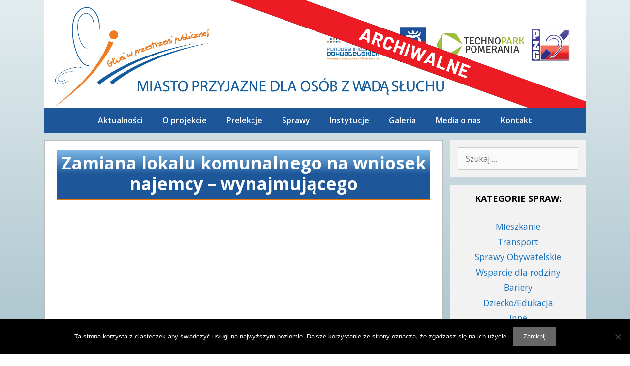

--- FILE ---
content_type: text/html; charset=UTF-8
request_url: http://gwpp.pzg.szczecin.pl/sprawy/mieszkanie/zamiana-lokalu-komunalnego-na-wniosek-najemcy-wynajmujacego/
body_size: 16796
content:
<!DOCTYPE html>
<html lang="pl-PL" xmlns:og="http://ogp.me/ns#" xmlns:fb="http://ogp.me/ns/fb#">
<head>
	<meta charset="UTF-8">
	
<!-- MapPress Easy Google Maps Version:2.90.6 (https://www.mappresspro.com) -->
<title>Zamiana lokalu komunalnego na wniosek najemcy – wynajmującego &#8211; Głusi w przestrzeni publicznej</title>
<meta name='robots' content='max-image-preview:large' />
<meta name="viewport" content="width=device-width, initial-scale=1"><link href='https://fonts.gstatic.com' crossorigin rel='preconnect' />
<link href='https://fonts.googleapis.com' crossorigin rel='preconnect' />
<link rel="alternate" type="application/rss+xml" title="Głusi w przestrzeni publicznej &raquo; Kanał z wpisami" href="http://gwpp.pzg.szczecin.pl/feed/" />
		<!-- This site uses the Google Analytics by ExactMetrics plugin v7.28.0 - Using Analytics tracking - https://www.exactmetrics.com/ -->
							<script src="//www.googletagmanager.com/gtag/js?id=G-E2Y8ML8RVD"  data-cfasync="false" data-wpfc-render="false" async></script>
			<script data-cfasync="false" data-wpfc-render="false">
				var em_version = '7.28.0';
				var em_track_user = true;
				var em_no_track_reason = '';
								var ExactMetricsDefaultLocations = {"page_location":"http:\/\/gwpp.pzg.szczecin.pl\/sprawy\/mieszkanie\/zamiana-lokalu-komunalnego-na-wniosek-najemcy-wynajmujacego\/"};
				if ( typeof ExactMetricsPrivacyGuardFilter === 'function' ) {
					var ExactMetricsLocations = (typeof ExactMetricsExcludeQuery === 'object') ? ExactMetricsPrivacyGuardFilter( ExactMetricsExcludeQuery ) : ExactMetricsPrivacyGuardFilter( ExactMetricsDefaultLocations );
				} else {
					var ExactMetricsLocations = (typeof ExactMetricsExcludeQuery === 'object') ? ExactMetricsExcludeQuery : ExactMetricsDefaultLocations;
				}

								var disableStrs = [
										'ga-disable-G-E2Y8ML8RVD',
									];

				/* Function to detect opted out users */
				function __gtagTrackerIsOptedOut() {
					for (var index = 0; index < disableStrs.length; index++) {
						if (document.cookie.indexOf(disableStrs[index] + '=true') > -1) {
							return true;
						}
					}

					return false;
				}

				/* Disable tracking if the opt-out cookie exists. */
				if (__gtagTrackerIsOptedOut()) {
					for (var index = 0; index < disableStrs.length; index++) {
						window[disableStrs[index]] = true;
					}
				}

				/* Opt-out function */
				function __gtagTrackerOptout() {
					for (var index = 0; index < disableStrs.length; index++) {
						document.cookie = disableStrs[index] + '=true; expires=Thu, 31 Dec 2099 23:59:59 UTC; path=/';
						window[disableStrs[index]] = true;
					}
				}

				if ('undefined' === typeof gaOptout) {
					function gaOptout() {
						__gtagTrackerOptout();
					}
				}
								window.dataLayer = window.dataLayer || [];

				window.ExactMetricsDualTracker = {
					helpers: {},
					trackers: {},
				};
				if (em_track_user) {
					function __gtagDataLayer() {
						dataLayer.push(arguments);
					}

					function __gtagTracker(type, name, parameters) {
						if (!parameters) {
							parameters = {};
						}

						if (parameters.send_to) {
							__gtagDataLayer.apply(null, arguments);
							return;
						}

						if (type === 'event') {
														parameters.send_to = exactmetrics_frontend.v4_id;
							var hookName = name;
							if (typeof parameters['event_category'] !== 'undefined') {
								hookName = parameters['event_category'] + ':' + name;
							}

							if (typeof ExactMetricsDualTracker.trackers[hookName] !== 'undefined') {
								ExactMetricsDualTracker.trackers[hookName](parameters);
							} else {
								__gtagDataLayer('event', name, parameters);
							}
							
						} else {
							__gtagDataLayer.apply(null, arguments);
						}
					}

					__gtagTracker('js', new Date());
					__gtagTracker('set', {
						'developer_id.dNDMyYj': true,
											});
					if ( ExactMetricsLocations.page_location ) {
						__gtagTracker('set', ExactMetricsLocations);
					}
										__gtagTracker('config', 'G-E2Y8ML8RVD', {"forceSSL":"true"} );
															window.gtag = __gtagTracker;										(function () {
						/* https://developers.google.com/analytics/devguides/collection/analyticsjs/ */
						/* ga and __gaTracker compatibility shim. */
						var noopfn = function () {
							return null;
						};
						var newtracker = function () {
							return new Tracker();
						};
						var Tracker = function () {
							return null;
						};
						var p = Tracker.prototype;
						p.get = noopfn;
						p.set = noopfn;
						p.send = function () {
							var args = Array.prototype.slice.call(arguments);
							args.unshift('send');
							__gaTracker.apply(null, args);
						};
						var __gaTracker = function () {
							var len = arguments.length;
							if (len === 0) {
								return;
							}
							var f = arguments[len - 1];
							if (typeof f !== 'object' || f === null || typeof f.hitCallback !== 'function') {
								if ('send' === arguments[0]) {
									var hitConverted, hitObject = false, action;
									if ('event' === arguments[1]) {
										if ('undefined' !== typeof arguments[3]) {
											hitObject = {
												'eventAction': arguments[3],
												'eventCategory': arguments[2],
												'eventLabel': arguments[4],
												'value': arguments[5] ? arguments[5] : 1,
											}
										}
									}
									if ('pageview' === arguments[1]) {
										if ('undefined' !== typeof arguments[2]) {
											hitObject = {
												'eventAction': 'page_view',
												'page_path': arguments[2],
											}
										}
									}
									if (typeof arguments[2] === 'object') {
										hitObject = arguments[2];
									}
									if (typeof arguments[5] === 'object') {
										Object.assign(hitObject, arguments[5]);
									}
									if ('undefined' !== typeof arguments[1].hitType) {
										hitObject = arguments[1];
										if ('pageview' === hitObject.hitType) {
											hitObject.eventAction = 'page_view';
										}
									}
									if (hitObject) {
										action = 'timing' === arguments[1].hitType ? 'timing_complete' : hitObject.eventAction;
										hitConverted = mapArgs(hitObject);
										__gtagTracker('event', action, hitConverted);
									}
								}
								return;
							}

							function mapArgs(args) {
								var arg, hit = {};
								var gaMap = {
									'eventCategory': 'event_category',
									'eventAction': 'event_action',
									'eventLabel': 'event_label',
									'eventValue': 'event_value',
									'nonInteraction': 'non_interaction',
									'timingCategory': 'event_category',
									'timingVar': 'name',
									'timingValue': 'value',
									'timingLabel': 'event_label',
									'page': 'page_path',
									'location': 'page_location',
									'title': 'page_title',
									'referrer' : 'page_referrer',
								};
								for (arg in args) {
																		if (!(!args.hasOwnProperty(arg) || !gaMap.hasOwnProperty(arg))) {
										hit[gaMap[arg]] = args[arg];
									} else {
										hit[arg] = args[arg];
									}
								}
								return hit;
							}

							try {
								f.hitCallback();
							} catch (ex) {
							}
						};
						__gaTracker.create = newtracker;
						__gaTracker.getByName = newtracker;
						__gaTracker.getAll = function () {
							return [];
						};
						__gaTracker.remove = noopfn;
						__gaTracker.loaded = true;
						window['__gaTracker'] = __gaTracker;
					})();
									} else {
										console.log("");
					(function () {
						function __gtagTracker() {
							return null;
						}

						window['__gtagTracker'] = __gtagTracker;
						window['gtag'] = __gtagTracker;
					})();
									}
			</script>
				<!-- / Google Analytics by ExactMetrics -->
		<script>
window._wpemojiSettings = {"baseUrl":"https:\/\/s.w.org\/images\/core\/emoji\/15.0.3\/72x72\/","ext":".png","svgUrl":"https:\/\/s.w.org\/images\/core\/emoji\/15.0.3\/svg\/","svgExt":".svg","source":{"concatemoji":"http:\/\/gwpp.pzg.szczecin.pl\/wp-includes\/js\/wp-emoji-release.min.js?ver=6.5.5"}};
/*! This file is auto-generated */
!function(i,n){var o,s,e;function c(e){try{var t={supportTests:e,timestamp:(new Date).valueOf()};sessionStorage.setItem(o,JSON.stringify(t))}catch(e){}}function p(e,t,n){e.clearRect(0,0,e.canvas.width,e.canvas.height),e.fillText(t,0,0);var t=new Uint32Array(e.getImageData(0,0,e.canvas.width,e.canvas.height).data),r=(e.clearRect(0,0,e.canvas.width,e.canvas.height),e.fillText(n,0,0),new Uint32Array(e.getImageData(0,0,e.canvas.width,e.canvas.height).data));return t.every(function(e,t){return e===r[t]})}function u(e,t,n){switch(t){case"flag":return n(e,"\ud83c\udff3\ufe0f\u200d\u26a7\ufe0f","\ud83c\udff3\ufe0f\u200b\u26a7\ufe0f")?!1:!n(e,"\ud83c\uddfa\ud83c\uddf3","\ud83c\uddfa\u200b\ud83c\uddf3")&&!n(e,"\ud83c\udff4\udb40\udc67\udb40\udc62\udb40\udc65\udb40\udc6e\udb40\udc67\udb40\udc7f","\ud83c\udff4\u200b\udb40\udc67\u200b\udb40\udc62\u200b\udb40\udc65\u200b\udb40\udc6e\u200b\udb40\udc67\u200b\udb40\udc7f");case"emoji":return!n(e,"\ud83d\udc26\u200d\u2b1b","\ud83d\udc26\u200b\u2b1b")}return!1}function f(e,t,n){var r="undefined"!=typeof WorkerGlobalScope&&self instanceof WorkerGlobalScope?new OffscreenCanvas(300,150):i.createElement("canvas"),a=r.getContext("2d",{willReadFrequently:!0}),o=(a.textBaseline="top",a.font="600 32px Arial",{});return e.forEach(function(e){o[e]=t(a,e,n)}),o}function t(e){var t=i.createElement("script");t.src=e,t.defer=!0,i.head.appendChild(t)}"undefined"!=typeof Promise&&(o="wpEmojiSettingsSupports",s=["flag","emoji"],n.supports={everything:!0,everythingExceptFlag:!0},e=new Promise(function(e){i.addEventListener("DOMContentLoaded",e,{once:!0})}),new Promise(function(t){var n=function(){try{var e=JSON.parse(sessionStorage.getItem(o));if("object"==typeof e&&"number"==typeof e.timestamp&&(new Date).valueOf()<e.timestamp+604800&&"object"==typeof e.supportTests)return e.supportTests}catch(e){}return null}();if(!n){if("undefined"!=typeof Worker&&"undefined"!=typeof OffscreenCanvas&&"undefined"!=typeof URL&&URL.createObjectURL&&"undefined"!=typeof Blob)try{var e="postMessage("+f.toString()+"("+[JSON.stringify(s),u.toString(),p.toString()].join(",")+"));",r=new Blob([e],{type:"text/javascript"}),a=new Worker(URL.createObjectURL(r),{name:"wpTestEmojiSupports"});return void(a.onmessage=function(e){c(n=e.data),a.terminate(),t(n)})}catch(e){}c(n=f(s,u,p))}t(n)}).then(function(e){for(var t in e)n.supports[t]=e[t],n.supports.everything=n.supports.everything&&n.supports[t],"flag"!==t&&(n.supports.everythingExceptFlag=n.supports.everythingExceptFlag&&n.supports[t]);n.supports.everythingExceptFlag=n.supports.everythingExceptFlag&&!n.supports.flag,n.DOMReady=!1,n.readyCallback=function(){n.DOMReady=!0}}).then(function(){return e}).then(function(){var e;n.supports.everything||(n.readyCallback(),(e=n.source||{}).concatemoji?t(e.concatemoji):e.wpemoji&&e.twemoji&&(t(e.twemoji),t(e.wpemoji)))}))}((window,document),window._wpemojiSettings);
</script>
<link rel='stylesheet' id='generate-fonts-css' href='//fonts.googleapis.com/css?family=Open+Sans:300,300italic,regular,italic,600,600italic,700,700italic,800,800italic' media='all' />
<style id='wp-emoji-styles-inline-css'>

	img.wp-smiley, img.emoji {
		display: inline !important;
		border: none !important;
		box-shadow: none !important;
		height: 1em !important;
		width: 1em !important;
		margin: 0 0.07em !important;
		vertical-align: -0.1em !important;
		background: none !important;
		padding: 0 !important;
	}
</style>
<link rel='stylesheet' id='wp-block-library-css' href='http://gwpp.pzg.szczecin.pl/wp-includes/css/dist/block-library/style.min.css?ver=6.5.5' media='all' />
<link rel='stylesheet' id='mappress-leaflet-css' href='http://gwpp.pzg.szczecin.pl/wp-content/plugins/mappress-google-maps-for-wordpress/lib/leaflet/leaflet.css?ver=1.7.1' media='all' />
<link rel='stylesheet' id='mappress-css' href='http://gwpp.pzg.szczecin.pl/wp-content/plugins/mappress-google-maps-for-wordpress/css/mappress.css?ver=2.90.6' media='all' />
<style id='classic-theme-styles-inline-css'>
/*! This file is auto-generated */
.wp-block-button__link{color:#fff;background-color:#32373c;border-radius:9999px;box-shadow:none;text-decoration:none;padding:calc(.667em + 2px) calc(1.333em + 2px);font-size:1.125em}.wp-block-file__button{background:#32373c;color:#fff;text-decoration:none}
</style>
<style id='global-styles-inline-css'>
body{--wp--preset--color--black: #000000;--wp--preset--color--cyan-bluish-gray: #abb8c3;--wp--preset--color--white: #ffffff;--wp--preset--color--pale-pink: #f78da7;--wp--preset--color--vivid-red: #cf2e2e;--wp--preset--color--luminous-vivid-orange: #ff6900;--wp--preset--color--luminous-vivid-amber: #fcb900;--wp--preset--color--light-green-cyan: #7bdcb5;--wp--preset--color--vivid-green-cyan: #00d084;--wp--preset--color--pale-cyan-blue: #8ed1fc;--wp--preset--color--vivid-cyan-blue: #0693e3;--wp--preset--color--vivid-purple: #9b51e0;--wp--preset--color--contrast: var(--contrast);--wp--preset--color--contrast-2: var(--contrast-2);--wp--preset--color--contrast-3: var(--contrast-3);--wp--preset--color--base: var(--base);--wp--preset--color--base-2: var(--base-2);--wp--preset--color--base-3: var(--base-3);--wp--preset--color--accent: var(--accent);--wp--preset--gradient--vivid-cyan-blue-to-vivid-purple: linear-gradient(135deg,rgba(6,147,227,1) 0%,rgb(155,81,224) 100%);--wp--preset--gradient--light-green-cyan-to-vivid-green-cyan: linear-gradient(135deg,rgb(122,220,180) 0%,rgb(0,208,130) 100%);--wp--preset--gradient--luminous-vivid-amber-to-luminous-vivid-orange: linear-gradient(135deg,rgba(252,185,0,1) 0%,rgba(255,105,0,1) 100%);--wp--preset--gradient--luminous-vivid-orange-to-vivid-red: linear-gradient(135deg,rgba(255,105,0,1) 0%,rgb(207,46,46) 100%);--wp--preset--gradient--very-light-gray-to-cyan-bluish-gray: linear-gradient(135deg,rgb(238,238,238) 0%,rgb(169,184,195) 100%);--wp--preset--gradient--cool-to-warm-spectrum: linear-gradient(135deg,rgb(74,234,220) 0%,rgb(151,120,209) 20%,rgb(207,42,186) 40%,rgb(238,44,130) 60%,rgb(251,105,98) 80%,rgb(254,248,76) 100%);--wp--preset--gradient--blush-light-purple: linear-gradient(135deg,rgb(255,206,236) 0%,rgb(152,150,240) 100%);--wp--preset--gradient--blush-bordeaux: linear-gradient(135deg,rgb(254,205,165) 0%,rgb(254,45,45) 50%,rgb(107,0,62) 100%);--wp--preset--gradient--luminous-dusk: linear-gradient(135deg,rgb(255,203,112) 0%,rgb(199,81,192) 50%,rgb(65,88,208) 100%);--wp--preset--gradient--pale-ocean: linear-gradient(135deg,rgb(255,245,203) 0%,rgb(182,227,212) 50%,rgb(51,167,181) 100%);--wp--preset--gradient--electric-grass: linear-gradient(135deg,rgb(202,248,128) 0%,rgb(113,206,126) 100%);--wp--preset--gradient--midnight: linear-gradient(135deg,rgb(2,3,129) 0%,rgb(40,116,252) 100%);--wp--preset--font-size--small: 13px;--wp--preset--font-size--medium: 20px;--wp--preset--font-size--large: 36px;--wp--preset--font-size--x-large: 42px;--wp--preset--spacing--20: 0.44rem;--wp--preset--spacing--30: 0.67rem;--wp--preset--spacing--40: 1rem;--wp--preset--spacing--50: 1.5rem;--wp--preset--spacing--60: 2.25rem;--wp--preset--spacing--70: 3.38rem;--wp--preset--spacing--80: 5.06rem;--wp--preset--shadow--natural: 6px 6px 9px rgba(0, 0, 0, 0.2);--wp--preset--shadow--deep: 12px 12px 50px rgba(0, 0, 0, 0.4);--wp--preset--shadow--sharp: 6px 6px 0px rgba(0, 0, 0, 0.2);--wp--preset--shadow--outlined: 6px 6px 0px -3px rgba(255, 255, 255, 1), 6px 6px rgba(0, 0, 0, 1);--wp--preset--shadow--crisp: 6px 6px 0px rgba(0, 0, 0, 1);}:where(.is-layout-flex){gap: 0.5em;}:where(.is-layout-grid){gap: 0.5em;}body .is-layout-flex{display: flex;}body .is-layout-flex{flex-wrap: wrap;align-items: center;}body .is-layout-flex > *{margin: 0;}body .is-layout-grid{display: grid;}body .is-layout-grid > *{margin: 0;}:where(.wp-block-columns.is-layout-flex){gap: 2em;}:where(.wp-block-columns.is-layout-grid){gap: 2em;}:where(.wp-block-post-template.is-layout-flex){gap: 1.25em;}:where(.wp-block-post-template.is-layout-grid){gap: 1.25em;}.has-black-color{color: var(--wp--preset--color--black) !important;}.has-cyan-bluish-gray-color{color: var(--wp--preset--color--cyan-bluish-gray) !important;}.has-white-color{color: var(--wp--preset--color--white) !important;}.has-pale-pink-color{color: var(--wp--preset--color--pale-pink) !important;}.has-vivid-red-color{color: var(--wp--preset--color--vivid-red) !important;}.has-luminous-vivid-orange-color{color: var(--wp--preset--color--luminous-vivid-orange) !important;}.has-luminous-vivid-amber-color{color: var(--wp--preset--color--luminous-vivid-amber) !important;}.has-light-green-cyan-color{color: var(--wp--preset--color--light-green-cyan) !important;}.has-vivid-green-cyan-color{color: var(--wp--preset--color--vivid-green-cyan) !important;}.has-pale-cyan-blue-color{color: var(--wp--preset--color--pale-cyan-blue) !important;}.has-vivid-cyan-blue-color{color: var(--wp--preset--color--vivid-cyan-blue) !important;}.has-vivid-purple-color{color: var(--wp--preset--color--vivid-purple) !important;}.has-black-background-color{background-color: var(--wp--preset--color--black) !important;}.has-cyan-bluish-gray-background-color{background-color: var(--wp--preset--color--cyan-bluish-gray) !important;}.has-white-background-color{background-color: var(--wp--preset--color--white) !important;}.has-pale-pink-background-color{background-color: var(--wp--preset--color--pale-pink) !important;}.has-vivid-red-background-color{background-color: var(--wp--preset--color--vivid-red) !important;}.has-luminous-vivid-orange-background-color{background-color: var(--wp--preset--color--luminous-vivid-orange) !important;}.has-luminous-vivid-amber-background-color{background-color: var(--wp--preset--color--luminous-vivid-amber) !important;}.has-light-green-cyan-background-color{background-color: var(--wp--preset--color--light-green-cyan) !important;}.has-vivid-green-cyan-background-color{background-color: var(--wp--preset--color--vivid-green-cyan) !important;}.has-pale-cyan-blue-background-color{background-color: var(--wp--preset--color--pale-cyan-blue) !important;}.has-vivid-cyan-blue-background-color{background-color: var(--wp--preset--color--vivid-cyan-blue) !important;}.has-vivid-purple-background-color{background-color: var(--wp--preset--color--vivid-purple) !important;}.has-black-border-color{border-color: var(--wp--preset--color--black) !important;}.has-cyan-bluish-gray-border-color{border-color: var(--wp--preset--color--cyan-bluish-gray) !important;}.has-white-border-color{border-color: var(--wp--preset--color--white) !important;}.has-pale-pink-border-color{border-color: var(--wp--preset--color--pale-pink) !important;}.has-vivid-red-border-color{border-color: var(--wp--preset--color--vivid-red) !important;}.has-luminous-vivid-orange-border-color{border-color: var(--wp--preset--color--luminous-vivid-orange) !important;}.has-luminous-vivid-amber-border-color{border-color: var(--wp--preset--color--luminous-vivid-amber) !important;}.has-light-green-cyan-border-color{border-color: var(--wp--preset--color--light-green-cyan) !important;}.has-vivid-green-cyan-border-color{border-color: var(--wp--preset--color--vivid-green-cyan) !important;}.has-pale-cyan-blue-border-color{border-color: var(--wp--preset--color--pale-cyan-blue) !important;}.has-vivid-cyan-blue-border-color{border-color: var(--wp--preset--color--vivid-cyan-blue) !important;}.has-vivid-purple-border-color{border-color: var(--wp--preset--color--vivid-purple) !important;}.has-vivid-cyan-blue-to-vivid-purple-gradient-background{background: var(--wp--preset--gradient--vivid-cyan-blue-to-vivid-purple) !important;}.has-light-green-cyan-to-vivid-green-cyan-gradient-background{background: var(--wp--preset--gradient--light-green-cyan-to-vivid-green-cyan) !important;}.has-luminous-vivid-amber-to-luminous-vivid-orange-gradient-background{background: var(--wp--preset--gradient--luminous-vivid-amber-to-luminous-vivid-orange) !important;}.has-luminous-vivid-orange-to-vivid-red-gradient-background{background: var(--wp--preset--gradient--luminous-vivid-orange-to-vivid-red) !important;}.has-very-light-gray-to-cyan-bluish-gray-gradient-background{background: var(--wp--preset--gradient--very-light-gray-to-cyan-bluish-gray) !important;}.has-cool-to-warm-spectrum-gradient-background{background: var(--wp--preset--gradient--cool-to-warm-spectrum) !important;}.has-blush-light-purple-gradient-background{background: var(--wp--preset--gradient--blush-light-purple) !important;}.has-blush-bordeaux-gradient-background{background: var(--wp--preset--gradient--blush-bordeaux) !important;}.has-luminous-dusk-gradient-background{background: var(--wp--preset--gradient--luminous-dusk) !important;}.has-pale-ocean-gradient-background{background: var(--wp--preset--gradient--pale-ocean) !important;}.has-electric-grass-gradient-background{background: var(--wp--preset--gradient--electric-grass) !important;}.has-midnight-gradient-background{background: var(--wp--preset--gradient--midnight) !important;}.has-small-font-size{font-size: var(--wp--preset--font-size--small) !important;}.has-medium-font-size{font-size: var(--wp--preset--font-size--medium) !important;}.has-large-font-size{font-size: var(--wp--preset--font-size--large) !important;}.has-x-large-font-size{font-size: var(--wp--preset--font-size--x-large) !important;}
.wp-block-navigation a:where(:not(.wp-element-button)){color: inherit;}
:where(.wp-block-post-template.is-layout-flex){gap: 1.25em;}:where(.wp-block-post-template.is-layout-grid){gap: 1.25em;}
:where(.wp-block-columns.is-layout-flex){gap: 2em;}:where(.wp-block-columns.is-layout-grid){gap: 2em;}
.wp-block-pullquote{font-size: 1.5em;line-height: 1.6;}
</style>
<link rel='stylesheet' id='cookie-notice-front-css' href='http://gwpp.pzg.szczecin.pl/wp-content/plugins/cookie-notice/css/front.min.css?ver=2.4.17' media='all' />
<link rel='stylesheet' id='page-list-style-css' href='http://gwpp.pzg.szczecin.pl/wp-content/plugins/page-list/css/page-list.css?ver=5.6' media='all' />
<link rel='stylesheet' id='generate-style-grid-css' href='http://gwpp.pzg.szczecin.pl/wp-content/themes/generatepress/assets/css/unsemantic-grid.min.css?ver=3.4.0' media='all' />
<link rel='stylesheet' id='generate-style-css' href='http://gwpp.pzg.szczecin.pl/wp-content/themes/generatepress/assets/css/style.min.css?ver=3.4.0' media='all' />
<style id='generate-style-inline-css'>
body{color:#3a3a3a;}a{color:#1e73be;}a:hover, a:focus, a:active{color:#000000;}body .grid-container{max-width:1100px;}.wp-block-group__inner-container{max-width:1100px;margin-left:auto;margin-right:auto;}.generate-back-to-top{font-size:20px;border-radius:3px;position:fixed;bottom:30px;right:30px;line-height:40px;width:40px;text-align:center;z-index:10;transition:opacity 300ms ease-in-out;opacity:0.1;transform:translateY(1000px);}.generate-back-to-top__show{opacity:1;transform:translateY(0);}:root{--contrast:#222222;--contrast-2:#575760;--contrast-3:#b2b2be;--base:#f0f0f0;--base-2:#f7f8f9;--base-3:#ffffff;--accent:#1e73be;}:root .has-contrast-color{color:var(--contrast);}:root .has-contrast-background-color{background-color:var(--contrast);}:root .has-contrast-2-color{color:var(--contrast-2);}:root .has-contrast-2-background-color{background-color:var(--contrast-2);}:root .has-contrast-3-color{color:var(--contrast-3);}:root .has-contrast-3-background-color{background-color:var(--contrast-3);}:root .has-base-color{color:var(--base);}:root .has-base-background-color{background-color:var(--base);}:root .has-base-2-color{color:var(--base-2);}:root .has-base-2-background-color{background-color:var(--base-2);}:root .has-base-3-color{color:var(--base-3);}:root .has-base-3-background-color{background-color:var(--base-3);}:root .has-accent-color{color:var(--accent);}:root .has-accent-background-color{background-color:var(--accent);}body, button, input, select, textarea{font-family:"Open Sans", sans-serif;font-size:16px;}body{line-height:1.5;}.entry-content > [class*="wp-block-"]:not(:last-child):not(.wp-block-heading){margin-bottom:1.5em;}.main-title{font-weight:800;font-size:45px;}.main-navigation a, .menu-toggle{font-weight:600;font-size:16px;}.main-navigation .main-nav ul ul li a{font-size:15px;}.widget-title{font-weight:700;text-transform:uppercase;font-size:18px;}.sidebar .widget, .footer-widgets .widget{font-size:14px;}h1{font-weight:700;font-size:35px;}h2{font-weight:700;font-size:30px;}h3{font-weight:600;font-size:20px;}h4{font-size:inherit;}h5{font-size:inherit;}@media (max-width:768px){.main-title{font-size:30px;}h1{font-size:30px;}h2{font-size:25px;}}.top-bar{background-color:#636363;color:#ffffff;}.top-bar a{color:#ffffff;}.top-bar a:hover{color:#303030;}.site-header{color:#3a3a3a;}.site-header a{color:#3a3a3a;}.main-title a,.main-title a:hover{color:#222222;}.site-description{color:#757575;}.main-navigation,.main-navigation ul ul{background-color:#1e5799;}.main-navigation .main-nav ul li a, .main-navigation .menu-toggle, .main-navigation .menu-bar-items{color:#ffffff;}.main-navigation .main-nav ul li:not([class*="current-menu-"]):hover > a, .main-navigation .main-nav ul li:not([class*="current-menu-"]):focus > a, .main-navigation .main-nav ul li.sfHover:not([class*="current-menu-"]) > a, .main-navigation .menu-bar-item:hover > a, .main-navigation .menu-bar-item.sfHover > a{color:#ffffff;background-color:#603b16;}button.menu-toggle:hover,button.menu-toggle:focus,.main-navigation .mobile-bar-items a,.main-navigation .mobile-bar-items a:hover,.main-navigation .mobile-bar-items a:focus{color:#ffffff;}.main-navigation .main-nav ul li[class*="current-menu-"] > a{color:#ffffff;background-color:#0d1d56;}.navigation-search input[type="search"],.navigation-search input[type="search"]:active, .navigation-search input[type="search"]:focus, .main-navigation .main-nav ul li.search-item.active > a, .main-navigation .menu-bar-items .search-item.active > a{color:#ffffff;background-color:#603b16;}.main-navigation ul ul{background-color:#3f3f3f;}.main-navigation .main-nav ul ul li a{color:#ffffff;}.main-navigation .main-nav ul ul li:not([class*="current-menu-"]):hover > a,.main-navigation .main-nav ul ul li:not([class*="current-menu-"]):focus > a, .main-navigation .main-nav ul ul li.sfHover:not([class*="current-menu-"]) > a{color:#ffffff;background-color:#4f4f4f;}.main-navigation .main-nav ul ul li[class*="current-menu-"] > a{color:#ffffff;background-color:#4f4f4f;}.separate-containers .inside-article, .separate-containers .comments-area, .separate-containers .page-header, .one-container .container, .separate-containers .paging-navigation, .inside-page-header{background-color:#ffffff;}.entry-meta{color:#595959;}.entry-meta a{color:#595959;}.entry-meta a:hover{color:#1e73be;}h1{color:#02376d;}h3{color:#02376d;}.sidebar .widget{background-color:#f2f2f2;}.sidebar .widget .widget-title{color:#000000;}.footer-widgets{background-color:#ffffff;}.footer-widgets .widget-title{color:#000000;}.site-info{color:#ffffff;background-color:#222222;}.site-info a{color:#ffffff;}.site-info a:hover{color:#606060;}.footer-bar .widget_nav_menu .current-menu-item a{color:#606060;}input[type="text"],input[type="email"],input[type="url"],input[type="password"],input[type="search"],input[type="tel"],input[type="number"],textarea,select{color:#666666;background-color:#fafafa;border-color:#cccccc;}input[type="text"]:focus,input[type="email"]:focus,input[type="url"]:focus,input[type="password"]:focus,input[type="search"]:focus,input[type="tel"]:focus,input[type="number"]:focus,textarea:focus,select:focus{color:#666666;background-color:#ffffff;border-color:#bfbfbf;}button,html input[type="button"],input[type="reset"],input[type="submit"],a.button,a.wp-block-button__link:not(.has-background){color:#ffffff;background-color:#666666;}button:hover,html input[type="button"]:hover,input[type="reset"]:hover,input[type="submit"]:hover,a.button:hover,button:focus,html input[type="button"]:focus,input[type="reset"]:focus,input[type="submit"]:focus,a.button:focus,a.wp-block-button__link:not(.has-background):active,a.wp-block-button__link:not(.has-background):focus,a.wp-block-button__link:not(.has-background):hover{color:#ffffff;background-color:#3f3f3f;}a.generate-back-to-top{background-color:rgba( 0,0,0,0.4 );color:#ffffff;}a.generate-back-to-top:hover,a.generate-back-to-top:focus{background-color:rgba( 0,0,0,0.6 );color:#ffffff;}:root{--gp-search-modal-bg-color:var(--base-3);--gp-search-modal-text-color:var(--contrast);--gp-search-modal-overlay-bg-color:rgba(0,0,0,0.2);}@media (max-width: 768px){.main-navigation .menu-bar-item:hover > a, .main-navigation .menu-bar-item.sfHover > a{background:none;color:#ffffff;}}.inside-top-bar{padding:10px;}.inside-header{padding:0px;}.separate-containers .inside-article, .separate-containers .comments-area, .separate-containers .page-header, .separate-containers .paging-navigation, .one-container .site-content, .inside-page-header{padding:20px 25px 25px 25px;}.site-main .wp-block-group__inner-container{padding:20px 25px 25px 25px;}.entry-content .alignwide, body:not(.no-sidebar) .entry-content .alignfull{margin-left:-25px;width:calc(100% + 50px);max-width:calc(100% + 50px);}.one-container.right-sidebar .site-main,.one-container.both-right .site-main{margin-right:25px;}.one-container.left-sidebar .site-main,.one-container.both-left .site-main{margin-left:25px;}.one-container.both-sidebars .site-main{margin:0px 25px 0px 25px;}.separate-containers .widget, .separate-containers .site-main > *, .separate-containers .page-header, .widget-area .main-navigation{margin-bottom:15px;}.separate-containers .site-main{margin:15px;}.both-right.separate-containers .inside-left-sidebar{margin-right:7px;}.both-right.separate-containers .inside-right-sidebar{margin-left:7px;}.both-left.separate-containers .inside-left-sidebar{margin-right:7px;}.both-left.separate-containers .inside-right-sidebar{margin-left:7px;}.separate-containers .page-header-image, .separate-containers .page-header-contained, .separate-containers .page-header-image-single, .separate-containers .page-header-content-single{margin-top:15px;}.separate-containers .inside-right-sidebar, .separate-containers .inside-left-sidebar{margin-top:15px;margin-bottom:15px;}.main-navigation .main-nav ul li a,.menu-toggle,.main-navigation .mobile-bar-items a{line-height:50px;}.navigation-search input[type="search"]{height:50px;}.rtl .menu-item-has-children .dropdown-menu-toggle{padding-left:20px;}.rtl .main-navigation .main-nav ul li.menu-item-has-children > a{padding-right:20px;}.widget-area .widget{padding:15px;}.site-info{padding:20px;}@media (max-width:768px){.separate-containers .inside-article, .separate-containers .comments-area, .separate-containers .page-header, .separate-containers .paging-navigation, .one-container .site-content, .inside-page-header{padding:30px;}.site-main .wp-block-group__inner-container{padding:30px;}.site-info{padding-right:10px;padding-left:10px;}.entry-content .alignwide, body:not(.no-sidebar) .entry-content .alignfull{margin-left:-30px;width:calc(100% + 60px);max-width:calc(100% + 60px);}}@media (max-width: 768px){.main-navigation .menu-toggle,.main-navigation .mobile-bar-items,.sidebar-nav-mobile:not(#sticky-placeholder){display:block;}.main-navigation ul,.gen-sidebar-nav{display:none;}[class*="nav-float-"] .site-header .inside-header > *{float:none;clear:both;}}
.main-navigation .navigation-logo img {height:50px;}@media (max-width: 1110px) {.main-navigation .navigation-logo.site-logo {margin-left:0;}body.sticky-menu-logo.nav-float-left .main-navigation .site-logo.navigation-logo {margin-right:0;}}.main-navigation .main-nav ul li a,.menu-toggle,.main-navigation .mobile-bar-items a{transition: line-height 300ms ease}.main-navigation.toggled .main-nav > ul{background-color: #1e5799}
</style>
<link rel='stylesheet' id='generate-mobile-style-css' href='http://gwpp.pzg.szczecin.pl/wp-content/themes/generatepress/assets/css/mobile.min.css?ver=3.4.0' media='all' />
<link rel='stylesheet' id='generate-font-icons-css' href='http://gwpp.pzg.szczecin.pl/wp-content/themes/generatepress/assets/css/components/font-icons.min.css?ver=3.4.0' media='all' />
<link rel='stylesheet' id='font-awesome-css' href='http://gwpp.pzg.szczecin.pl/wp-content/themes/generatepress/assets/css/components/font-awesome.min.css?ver=4.7' media='all' />
<link rel='stylesheet' id='generate-blog-columns-css' href='http://gwpp.pzg.szczecin.pl/wp-content/plugins/gp-premium/blog/functions/css/columns.min.css?ver=2.4.1' media='all' />
<link rel='stylesheet' id='generate-sticky-css' href='http://gwpp.pzg.szczecin.pl/wp-content/plugins/gp-premium/menu-plus/functions/css/sticky.min.css?ver=2.4.1' media='all' />
<link rel='stylesheet' id='generate-menu-logo-css' href='http://gwpp.pzg.szczecin.pl/wp-content/plugins/gp-premium/menu-plus/functions/css/menu-logo.min.css?ver=2.4.1' media='all' />
<style id='generate-menu-logo-inline-css'>
@media (max-width: 768px){.sticky-menu-logo .navigation-stick:not(.mobile-header-navigation) .menu-toggle,.menu-logo .main-navigation:not(.mobile-header-navigation) .menu-toggle{display:inline-block;clear:none;width:auto;float:right;}.sticky-menu-logo .navigation-stick:not(.mobile-header-navigation) .mobile-bar-items,.menu-logo .main-navigation:not(.mobile-header-navigation) .mobile-bar-items{position:relative;float:right;}.regular-menu-logo .main-navigation:not(.navigation-stick):not(.mobile-header-navigation) .menu-toggle{display:inline-block;clear:none;width:auto;float:right;}.regular-menu-logo .main-navigation:not(.navigation-stick):not(.mobile-header-navigation) .mobile-bar-items{position:relative;float:right;}body[class*="nav-float-"].menu-logo-enabled:not(.sticky-menu-logo) .main-navigation .main-nav{display:block;}.sticky-menu-logo.nav-float-left .navigation-stick:not(.mobile-header-navigation) .menu-toggle,.menu-logo.nav-float-left .main-navigation:not(.mobile-header-navigation) .menu-toggle,.regular-menu-logo.nav-float-left .main-navigation:not(.navigation-stick):not(.mobile-header-navigation) .menu-toggle{float:left;}}
</style>
<link rel='stylesheet' id='__EPYT__style-css' href='http://gwpp.pzg.szczecin.pl/wp-content/plugins/youtube-embed-plus/styles/ytprefs.min.css?ver=14.2.1.2' media='all' />
<style id='__EPYT__style-inline-css'>

                .epyt-gallery-thumb {
                        width: 33.333%;
                }
                
</style>
<script src="http://gwpp.pzg.szczecin.pl/wp-includes/js/jquery/jquery.min.js?ver=3.7.1" id="jquery-core-js"></script>
<script src="http://gwpp.pzg.szczecin.pl/wp-includes/js/jquery/jquery-migrate.min.js?ver=3.4.1" id="jquery-migrate-js"></script>
<script src="http://gwpp.pzg.szczecin.pl/wp-content/plugins/google-analytics-dashboard-for-wp/assets/js/frontend-gtag.min.js?ver=7.28.0" id="exactmetrics-frontend-script-js"></script>
<script data-cfasync="false" data-wpfc-render="false" id='exactmetrics-frontend-script-js-extra'>var exactmetrics_frontend = {"js_events_tracking":"true","download_extensions":"zip,mp3,mpeg,pdf,docx,pptx,xlsx,rar","inbound_paths":"[{\"path\":\"\\\/go\\\/\",\"label\":\"affiliate\"},{\"path\":\"\\\/recommend\\\/\",\"label\":\"affiliate\"}]","home_url":"http:\/\/gwpp.pzg.szczecin.pl","hash_tracking":"false","v4_id":"G-E2Y8ML8RVD"};</script>
<script id="cookie-notice-front-js-before">
var cnArgs = {"ajaxUrl":"http:\/\/gwpp.pzg.szczecin.pl\/wp-admin\/admin-ajax.php","nonce":"a4731db3b5","hideEffect":"fade","position":"bottom","onScroll":false,"onScrollOffset":100,"onClick":false,"cookieName":"cookie_notice_accepted","cookieTime":2592000,"cookieTimeRejected":2592000,"globalCookie":false,"redirection":false,"cache":false,"revokeCookies":false,"revokeCookiesOpt":"automatic"};
</script>
<script src="http://gwpp.pzg.szczecin.pl/wp-content/plugins/cookie-notice/js/front.min.js?ver=2.4.17" id="cookie-notice-front-js"></script>
<script id="__ytprefs__-js-extra">
var _EPYT_ = {"ajaxurl":"http:\/\/gwpp.pzg.szczecin.pl\/wp-admin\/admin-ajax.php","security":"94e4747aa8","gallery_scrolloffset":"20","eppathtoscripts":"http:\/\/gwpp.pzg.szczecin.pl\/wp-content\/plugins\/youtube-embed-plus\/scripts\/","eppath":"http:\/\/gwpp.pzg.szczecin.pl\/wp-content\/plugins\/youtube-embed-plus\/","epresponsiveselector":"[\"iframe.__youtube_prefs_widget__\"]","epdovol":"1","version":"14.2.1.2","evselector":"iframe.__youtube_prefs__[src], iframe[src*=\"youtube.com\/embed\/\"], iframe[src*=\"youtube-nocookie.com\/embed\/\"]","ajax_compat":"","maxres_facade":"eager","ytapi_load":"light","pause_others":"","stopMobileBuffer":"1","facade_mode":"","not_live_on_channel":"","vi_active":"","vi_js_posttypes":[]};
</script>
<script src="http://gwpp.pzg.szczecin.pl/wp-content/plugins/youtube-embed-plus/scripts/ytprefs.min.js?ver=14.2.1.2" id="__ytprefs__-js"></script>
<link rel="https://api.w.org/" href="http://gwpp.pzg.szczecin.pl/wp-json/" /><link rel="alternate" type="application/json" href="http://gwpp.pzg.szczecin.pl/wp-json/wp/v2/pages/288" /><link rel="EditURI" type="application/rsd+xml" title="RSD" href="http://gwpp.pzg.szczecin.pl/xmlrpc.php?rsd" />
<meta name="generator" content="WordPress 6.5.5" />
<link rel="canonical" href="http://gwpp.pzg.szczecin.pl/sprawy/mieszkanie/zamiana-lokalu-komunalnego-na-wniosek-najemcy-wynajmujacego/" />
<link rel='shortlink' href='http://gwpp.pzg.szczecin.pl/?p=288' />
<link rel="alternate" type="application/json+oembed" href="http://gwpp.pzg.szczecin.pl/wp-json/oembed/1.0/embed?url=http%3A%2F%2Fgwpp.pzg.szczecin.pl%2Fsprawy%2Fmieszkanie%2Fzamiana-lokalu-komunalnego-na-wniosek-najemcy-wynajmujacego%2F" />
<link rel="alternate" type="text/xml+oembed" href="http://gwpp.pzg.szczecin.pl/wp-json/oembed/1.0/embed?url=http%3A%2F%2Fgwpp.pzg.szczecin.pl%2Fsprawy%2Fmieszkanie%2Fzamiana-lokalu-komunalnego-na-wniosek-najemcy-wynajmujacego%2F&#038;format=xml" />
<link rel="icon" href="http://gwpp.pzg.szczecin.pl/wp-content/uploads/2016/10/cropped-avatar_512x512-1-32x32.png" sizes="32x32" />
<link rel="icon" href="http://gwpp.pzg.szczecin.pl/wp-content/uploads/2016/10/cropped-avatar_512x512-1-192x192.png" sizes="192x192" />
<link rel="apple-touch-icon" href="http://gwpp.pzg.szczecin.pl/wp-content/uploads/2016/10/cropped-avatar_512x512-1-180x180.png" />
<meta name="msapplication-TileImage" content="http://gwpp.pzg.szczecin.pl/wp-content/uploads/2016/10/cropped-avatar_512x512-1-270x270.png" />
<style id="sccss">/* Enter Your Custom CSS Here */

/* widgety */
.firma {
  text-align: center;
}
.widget-title {
  text-align:center;
}
.menu-menu-procedury-container {
  text-align:center;
  font-size: 125%;
}

/* ogólny */
body {
  /* Permalink - use to edit and share this gradient: http://colorzilla.com/gradient-editor/#e3edef+0,a9c3cc+22,a9c3cc+79,93b6b8+100 */
background: rgb(227,237,239); /* Old browsers */
background: -moz-linear-gradient(top,  rgba(227,237,239,1) 0%, rgba(169,195,204,1) 22%, rgba(169,195,204,1) 79%, rgba(147,182,184,1) 100%); /* FF3.6-15 */
background: -webkit-linear-gradient(top,  rgba(227,237,239,1) 0%,rgba(169,195,204,1) 22%,rgba(169,195,204,1) 79%,rgba(147,182,184,1) 100%); /* Chrome10-25,Safari5.1-6 */
background: linear-gradient(to bottom,  rgba(227,237,239,1) 0%,rgba(169,195,204,1) 22%,rgba(169,195,204,1) 79%,rgba(147,182,184,1) 100%); /* W3C, IE10+, FF16+, Chrome26+, Opera12+, Safari7+ */
filter: progid:DXImageTransform.Microsoft.gradient( startColorstr='#e3edef', endColorstr='#93b6b8',GradientType=0 ); /* IE6-9 */
}

.odstep1 {
	clear: both;
	margin-top: 10px;
}
.news_info1 {
  margin: 0;
  padding: 0 0 15px 0;
  text-align:right;}
}
h1.page-title {
  font-size:200%;
}
blockquote {
	font-size: 100%;
    border-left-color: #2e2482;
	margin: 10px 30px 20px 30px;
	padding: 0 0 0 15px;
	border-left-width: 4px;
	border-left-style: solid;
}

hr {
	margin: 0px 10px 20px 10px; 
	border: none;
	color: white;
	border-bottom: 2px solid #ee7704;
}

table, td {
  border-width: 0;
  padding: 3px 5px;
}

.wysrodkowanie {
  	display: flex;
  	justify-content: center;
}

a.przycisk {  
	border: solid 1px #2e2482;
	padding: 3px 10px;
	color:#06C;
	border-radius: 5px;
	-webkit-border-radius: 5px;
	-moz-border-radius: 5px;
	-webkit-transition: all 500ms ease;
	-moz-transition: all 500ms ease;
	-ms-transition: all 500ms ease;
	-o-transition: all 500ms ease;
	transition: all 500ms ease;
}

a.przycisk:hover {
	background:#06C;
	color:#FFF;
}

.inside-article {
  border: solid 1px #bbb;
}

h1 {
	padding: 5px 5px 10px 5px;
	border-bottom-width: 3px;
	border-bottom-style: solid;
	border-bottom-color: #ee7704;
	text-align:center;
    color: #ffffff;
/* Permalink - use to edit and share this gradient: http://colorzilla.com/gradient-editor/#7db9e8+0,1e5799+49 */
background: rgb(125,185,232); /* Old browsers */
background: -moz-linear-gradient(top,  rgba(125,185,232,1) 0%, rgba(30,87,153,1) 49%); /* FF3.6-15 */
background: -webkit-linear-gradient(top,  rgba(125,185,232,1) 0%,rgba(30,87,153,1) 49%); /* Chrome10-25,Safari5.1-6 */
background: linear-gradient(to bottom,  rgba(125,185,232,1) 0%,rgba(30,87,153,1) 49%); /* W3C, IE10+, FF16+, Chrome26+, Opera12+, Safari7+ */
filter: progid:DXImageTransform.Microsoft.gradient( startColorstr='#7db9e8', endColorstr='#1e5799',GradientType=0 ); /* IE6-9 */

</style>
<!-- START - Open Graph and Twitter Card Tags 3.3.3 -->
 <!-- Facebook Open Graph -->
  <meta property="og:locale" content="pl_PL"/>
  <meta property="og:site_name" content="Głusi w przestrzeni publicznej"/>
  <meta property="og:title" content="Zamiana lokalu komunalnego na wniosek najemcy – wynajmującego"/>
  <meta property="og:url" content="http://gwpp.pzg.szczecin.pl/sprawy/mieszkanie/zamiana-lokalu-komunalnego-na-wniosek-najemcy-wynajmujacego/"/>
  <meta property="og:type" content="article"/>
  <meta property="og:description" content="Zamiana lokalu komunalnego na wniosek najemcy - wynajmującego:

 	na lokal o mniejszej powierzchni użytkowej, o co najmniej 10 m² lub mniejszy o jeden pokój na niższy standard;
 	na lokal przystosowany dla osób o znacznym stopniu niepełnosprawności, związanym z niezdolnością do samodzielnego poru"/>
  <meta property="article:publisher" content="https://www.facebook.com/GlusiWPrzestrzeniPublicznej/"/>
 <!-- Google+ / Schema.org -->
  <meta itemprop="name" content="Zamiana lokalu komunalnego na wniosek najemcy – wynajmującego"/>
  <meta itemprop="headline" content="Zamiana lokalu komunalnego na wniosek najemcy – wynajmującego"/>
  <meta itemprop="description" content="Zamiana lokalu komunalnego na wniosek najemcy - wynajmującego:

 	na lokal o mniejszej powierzchni użytkowej, o co najmniej 10 m² lub mniejszy o jeden pokój na niższy standard;
 	na lokal przystosowany dla osób o znacznym stopniu niepełnosprawności, związanym z niezdolnością do samodzielnego poru"/>
  <meta itemprop="author" content="Olgierd Koczorowski"/>
  <!--<meta itemprop="publisher" content="Głusi w przestrzeni publicznej"/>--> <!-- To solve: The attribute publisher.itemtype has an invalid value -->
 <!-- Twitter Cards -->
  <meta name="twitter:title" content="Zamiana lokalu komunalnego na wniosek najemcy – wynajmującego"/>
  <meta name="twitter:url" content="http://gwpp.pzg.szczecin.pl/sprawy/mieszkanie/zamiana-lokalu-komunalnego-na-wniosek-najemcy-wynajmujacego/"/>
  <meta name="twitter:description" content="Zamiana lokalu komunalnego na wniosek najemcy - wynajmującego:

 	na lokal o mniejszej powierzchni użytkowej, o co najmniej 10 m² lub mniejszy o jeden pokój na niższy standard;
 	na lokal przystosowany dla osób o znacznym stopniu niepełnosprawności, związanym z niezdolnością do samodzielnego poru"/>
  <meta name="twitter:card" content="summary_large_image"/>
 <!-- SEO -->
 <!-- Misc. tags -->
 <!-- is_singular -->
<!-- END - Open Graph and Twitter Card Tags 3.3.3 -->
	
</head>

<body class="page-template-default page page-id-288 page-child parent-pageid-431 wp-custom-logo wp-embed-responsive cookies-not-set post-image-aligned-center sticky-menu-fade sticky-enabled sticky-menu-logo menu-logo-enabled mobile-sticky-menu right-sidebar nav-below-header separate-containers contained-header active-footer-widgets-2 nav-aligned-center header-aligned-center dropdown-hover" itemtype="https://schema.org/WebPage" itemscope>
	<a class="screen-reader-text skip-link" href="#content" title="Przejdź do treści">Przejdź do treści</a>		<header class="site-header grid-container grid-parent" id="masthead" aria-label="Witryna"  itemtype="https://schema.org/WPHeader" itemscope>
			<div class="inside-header grid-container grid-parent">
				<div class="site-logo">
					<a href="http://gwpp.pzg.szczecin.pl/" rel="home">
						<img  class="header-image is-logo-image" alt="Głusi w przestrzeni publicznej" src="http://gwpp.pzg.szczecin.pl/wp-content/uploads/2023/06/naglowek-archiwalne.png" />
					</a>
				</div>			</div>
		</header>
				<nav class="main-navigation grid-container grid-parent sub-menu-right" id="site-navigation" aria-label="Podstawowy"  itemtype="https://schema.org/SiteNavigationElement" itemscope>
			<div class="inside-navigation grid-container grid-parent">
				<div class="site-logo sticky-logo navigation-logo">
					<a href="http://gwpp.pzg.szczecin.pl/" title="Głusi w przestrzeni publicznej" rel="home">
						<img src="http://gwpp2.pzg.szczecin.pl/wp-content/uploads/2016/10/negatyw_512x512.png" alt="Głusi w przestrzeni publicznej" class="is-logo-image" />
					</a>
				</div>				<button class="menu-toggle" aria-controls="primary-menu" aria-expanded="false">
					<span class="mobile-menu">Menu</span>				</button>
				<div id="primary-menu" class="main-nav"><ul id="menu-menu-1" class=" menu sf-menu"><li id="menu-item-233" class="menu-item menu-item-type-taxonomy menu-item-object-category menu-item-233"><a href="http://gwpp.pzg.szczecin.pl/category/aktualnosci/">Aktualności</a></li>
<li id="menu-item-148" class="menu-item menu-item-type-post_type menu-item-object-page menu-item-148"><a href="http://gwpp.pzg.szczecin.pl/o-projekcie/">O&nbsp;projekcie</a></li>
<li id="menu-item-326" class="menu-item menu-item-type-taxonomy menu-item-object-category menu-item-326"><a href="http://gwpp.pzg.szczecin.pl/category/prelekcje/">Prelekcje</a></li>
<li id="menu-item-150" class="menu-item menu-item-type-post_type menu-item-object-page menu-item-home current-page-ancestor menu-item-150"><a href="http://gwpp.pzg.szczecin.pl/">Sprawy</a></li>
<li id="menu-item-1559" class="menu-item menu-item-type-post_type menu-item-object-page menu-item-1559"><a href="http://gwpp.pzg.szczecin.pl/instytucje-2/">Instytucje</a></li>
<li id="menu-item-238" class="menu-item menu-item-type-taxonomy menu-item-object-category menu-item-238"><a href="http://gwpp.pzg.szczecin.pl/category/fotogaleria/">Galeria</a></li>
<li id="menu-item-1331" class="menu-item menu-item-type-taxonomy menu-item-object-category menu-item-1331"><a href="http://gwpp.pzg.szczecin.pl/category/media/">Media o&nbsp;nas</a></li>
<li id="menu-item-145" class="menu-item menu-item-type-post_type menu-item-object-page menu-item-145"><a href="http://gwpp.pzg.szczecin.pl/biuro-projektu/">Kontakt</a></li>
</ul></div>			</div>
		</nav>
		
	<div class="site grid-container container hfeed grid-parent" id="page">
				<div class="site-content" id="content">
			
	<div class="content-area grid-parent mobile-grid-100 grid-75 tablet-grid-75" id="primary">
		<main class="site-main" id="main">
			
<article id="post-288" class="post-288 page type-page status-publish tag-zbilk infinite-scroll-item" itemtype="https://schema.org/CreativeWork" itemscope>
	<div class="inside-article">
		
			<header class="entry-header">
				<h1 class="entry-title" itemprop="headline">Zamiana lokalu komunalnego na&nbsp;wniosek najemcy – wynajmującego</h1>			</header>

			
		<div class="entry-content" itemprop="text">
			<figure class="wp-block-embed wp-block-embed-youtube is-type-video is-provider-youtube epyt-figure"><div class="wp-block-embed__wrapper"><iframe  id="_ytid_47532"  width="760" height="424"  data-origwidth="760" data-origheight="424" src="https://www.youtube.com/embed/ZpJALuD-1_E?enablejsapi=1&autoplay=0&cc_load_policy=0&cc_lang_pref=&iv_load_policy=1&loop=0&modestbranding=0&rel=1&fs=1&playsinline=0&autohide=2&theme=dark&color=red&controls=1&" class="__youtube_prefs__  no-lazyload" title="YouTube player"  allow="fullscreen; accelerometer; autoplay; clipboard-write; encrypted-media; gyroscope; picture-in-picture" allowfullscreen data-no-lazy="1" data-skipgform_ajax_framebjll=""></iframe></div></figure>
<p>&nbsp;</p>
<h3>Zamiana lokalu komunalnego na&nbsp;wniosek najemcy &#8211; wynajmującego:</h3>
<ul>
<li>na&nbsp;lokal o&nbsp;mniejszej powierzchni użytkowej, o&nbsp;co&nbsp;najmniej 10 m² lub mniejszy o&nbsp;jeden pokój na&nbsp;niższy standard;</li>
<li>na&nbsp;lokal przystosowany dla osób o&nbsp;znacznym stopniu niepełnosprawności, związanym z&nbsp;niezdolnością do&nbsp;samodzielnego poruszania się, a&nbsp;zajmuje lokal niedostosowany do&nbsp;jej potrzeb;</li>
<li>na&nbsp;lokal większy, gdy&nbsp;w&nbsp;wyniku zawarcia małżeństwa, urodzenia, przysposobienia dziecka lub gdy&nbsp;najemca został uznany przez&nbsp;sąd jako rodzina zastępcza; najemca – wynajmujący zajmuje lokal, który&nbsp;nie&nbsp;zabezpiecza minimalnej powierzchni pokoi tj 5 m² na&nbsp;osobę;</li>
<li>z&nbsp;uwagi na&nbsp;trudną sytuację, zdrowotną, społeczną albo&nbsp;rodzinną</li>
<li>na&nbsp;lokal do&nbsp;remontu na&nbsp;koszt najemcy – wynajmującego</li>
<li>na&nbsp;TBS</li>
</ul>
<h3>Jakie druki musisz wypełnić i&nbsp;gdzie je&nbsp;znajdziesz?</h3>
<p>Wypełniasz pierwszą część „Wniosku o&nbsp;zamianę”. Druk otrzymasz w&nbsp;Biurze Obsługi Interesanta Zarządu Budynków i&nbsp;Lokali Komunalnych sala nr&nbsp;1 albo&nbsp;w&nbsp;Internecie <a href="http://www.zbilk.szczecin.pl">www.zbilk.szczecin.pl</a>. Drugą cześć wniosku wypełnia twoja administracja.</p>
<h3>Załączniki do&nbsp;wniosku</h3>
<ul>
<li>Zdjęcia lokalu mieszkalnego.</li>
<li>Protokół stanu technicznego (wykonanego przez&nbsp;pracownika administracji).</li>
<li>Zaświadczenie o&nbsp;dochodach z&nbsp;ostatnich trzech miesięcy – na&nbsp;druku ZBiLK.</li>
</ul>
<h3>Kto może udzielić pomocy przy wypełnianiu druków?</h3>
<p>Pomoc przy wypełnianiu druków otrzymasz w&nbsp;Biurze Obsługi Interesanta Zarządu Budynków i&nbsp;Lokali Komunalnych sala nr&nbsp;1.</p>
<h3>Gdzie załatwisz sprawę?</h3>
<p>Wniosek wraz z&nbsp;załącznikami składasz w&nbsp;Zarządzie Budynków i&nbsp;Lokali Komunalnych ul.&nbsp;Mariacka 25 Biuro Obsługi Interesanta w&nbsp;godzinach 7.30–15.30, w&nbsp;pierwszy poniedziałek miesiąca w&nbsp;godzinach od&nbsp;9.00 do&nbsp;17.00.</p>
<p><strong>INTERNETOWY PRZEWODNIK PO&nbsp;URZĘDZIE</strong></p>
<p>Siedziba przy ul.&nbsp;Mariackiej 25:</p>
<p>[pano file=&#8221;panorama/ww_mariacka.html&#8221;]</p>
<p>&nbsp;</p>
<h3>Jak długo czekasz na&nbsp;załatwienie sprawy?</h3>
<ul>
<li>Wnioski są&nbsp;załatwiane wg&nbsp;kolejności oraz&nbsp;gdy&nbsp;ZBiLK posiada lokal spełniającym określone warunki (okres oczekiwania).</li>
<li>Po&nbsp;pozytywnym zaopiniowaniu przez&nbsp;Społeczną Komisje Mieszkaniową następnie wg&nbsp;daty złożenia wniosku biorąc pod&nbsp;uwagę wielkość gospodarstwa domowego i&nbsp;posiadaniu lokalu spełniającego określone warunki (okres oczekiwania).</li>
</ul>
<h3>Jaki dokument otrzymasz?</h3>
<p>Otrzymasz zgodę albo&nbsp;odmowę zamiany.</p>
<h3>Czy&nbsp;musisz płacić za&nbsp;załatwienie tej&nbsp;sprawy?</h3>
<p>Złożenie wniosku jest wolne od&nbsp;opłaty. Lokal, który&nbsp;zdajesz musi być odświeżony i&nbsp;gotowy do&nbsp;zamieszkania.</p>
<h3>Kolejne kroki – co&nbsp;dalej?</h3>
<p>Propozycja lokalu do&nbsp;zamiany Oglądanie lokalu Przyjęcie lokalu lub rezygnacja z&nbsp;lokalu (musi być na&nbsp;piśmie).</p>
<h3>W&nbsp;chwili przyjęcia lokalu kompletujesz dokumenty:</h3>
<ul>
<li>umowa najmu;</li>
<li>zaświadczenie o&nbsp;niezaleganiu z&nbsp;opłatami za&nbsp;czynsz ( bez&nbsp;zadłużeń);</li>
<li>protokół stanu technicznego ( wykonanego przez&nbsp;pracownika administracji);</li>
<li>zaświadczenie o&nbsp;dochodach z&nbsp;ostatnich trzech miesięcy – na&nbsp;druku ZBiLK.</li>
</ul>
<p>Komplet dokumentów składasz w&nbsp;ZBiLK przy ul.&nbsp;Mariackiej 25 w&nbsp;Dziale Gospodarowania Lokalami Mieszkalnymi &#8211; zamiany pok. 20, na&nbsp;miejscu wypełniasz oświadczenie wraz z&nbsp;wszystkimi osobami pełnoletnimi.</p>
<p>Jeśli nie&nbsp;możesz przyjść do&nbsp;ZBiLK osobiście, to&nbsp;można udzielić pełnomocnictwa. Pełnomocnictwo musi być udzielone w&nbsp;formie aktu notarialnego.</p>
<p>&nbsp;</p>		</div>

			</div>
</article>
		</main>
	</div>

	<div class="widget-area sidebar is-right-sidebar grid-25 tablet-grid-25 grid-parent" id="right-sidebar">
	<div class="inside-right-sidebar">
		<aside id="search-2" class="widget inner-padding widget_search"><form method="get" class="search-form" action="http://gwpp.pzg.szczecin.pl/">
	<label>
		<span class="screen-reader-text">Szukaj:</span>
		<input type="search" class="search-field" placeholder="Szukaj &hellip;" value="" name="s" title="Szukaj:">
	</label>
	<input type="submit" class="search-submit" value="Szukaj"></form>
</aside><aside id="nav_menu-2" class="widget inner-padding widget_nav_menu"><h2 class="widget-title">Kategorie spraw:</h2><div class="menu-menu-procedury-container"><ul id="menu-menu-procedury" class="menu"><li id="menu-item-449" class="menu-item menu-item-type-post_type menu-item-object-page current-page-ancestor menu-item-449"><a href="http://gwpp.pzg.szczecin.pl/sprawy/mieszkanie/">Mieszkanie</a></li>
<li id="menu-item-451" class="menu-item menu-item-type-post_type menu-item-object-page menu-item-451"><a href="http://gwpp.pzg.szczecin.pl/sprawy/transport/">Transport</a></li>
<li id="menu-item-450" class="menu-item menu-item-type-post_type menu-item-object-page menu-item-450"><a href="http://gwpp.pzg.szczecin.pl/sprawy/sprawy-obywatelskie/">Sprawy Obywatelskie</a></li>
<li id="menu-item-452" class="menu-item menu-item-type-post_type menu-item-object-page menu-item-452"><a href="http://gwpp.pzg.szczecin.pl/sprawy/wsparcie-dla-rodziny/">Wsparcie dla rodziny</a></li>
<li id="menu-item-446" class="menu-item menu-item-type-post_type menu-item-object-page menu-item-446"><a href="http://gwpp.pzg.szczecin.pl/sprawy/bariery/">Bariery</a></li>
<li id="menu-item-447" class="menu-item menu-item-type-post_type menu-item-object-page menu-item-447"><a href="http://gwpp.pzg.szczecin.pl/sprawy/dzieckoedukacja/">Dziecko/Edukacja</a></li>
<li id="menu-item-448" class="menu-item menu-item-type-post_type menu-item-object-page menu-item-448"><a href="http://gwpp.pzg.szczecin.pl/sprawy/inne/">Inne</a></li>
</ul></div></aside><aside id="text-11" class="widget inner-padding widget_text">			<div class="textwidget"><script>(function(d, s, id) {
  var js, fjs = d.getElementsByTagName(s)[0];
  if (d.getElementById(id)) return;
  js = d.createElement(s); js.id = id;
  js.src = "//connect.facebook.net/pl_PL/sdk.js#xfbml=1&version=v2.4&appId=1601806980031289";
  fjs.parentNode.insertBefore(js, fjs);
}(document, 'script', 'facebook-jssdk'));</script>

<div class="wysrodkowanie">
<div class="fb-like" data-href="https://www.facebook.com/GlusiWPrzestrzeniPublicznej" data-layout="box_count" data-action="like" data-show-faces="false" data-share="false"></div>
&nbsp;
<div class="fb-share-button" data-href="http://gwpp.pzg.szczecin.pl/projekt.html" data-layout="box_count"></div>
</div></div>
		</aside><aside id="black-studio-tinymce-2" class="widget inner-padding widget_black_studio_tinymce"><div class="textwidget"><p style="text-align: center;">Projekt „Głusi w&nbsp;przestrzeni publicznej II” dofinansowany ze&nbsp;środków Programu Fundusz Inicjatyw Obywatelskich i środków Miasta Szczecin.</p>
<p><img class="size-full wp-image-1004 aligncenter" src="http://gwpp2.pzg.szczecin.pl/wp-content/uploads/2016/10/fio.png" alt="fio" width="200" height="150" /></p>
<p style="text-align: center;"><img class="size-full wp-image-1003 aligncenter" src="http://gwpp2.pzg.szczecin.pl/wp-content/uploads/2016/10/szczecin.png" alt="szczecin" width="200" height="150" /></p>
<hr />
<p style="text-align: center;">Projekt realizowany w&nbsp;partnerstwie Oddziału Zachodniopomorskiego Polskiego Związku Głuchych, Gminy Miasto Szczecin<br />
i Szczecińskiego Parku Naukowo-Technologicznego Sp. z&nbsp;o.o.</p>
<p style="text-align: center;"><img class="size-full wp-image-1005 aligncenter" src="http://gwpp2.pzg.szczecin.pl/wp-content/uploads/2016/10/pzg.png" alt="pzg" width="200" height="89" /></p>
<p style="text-align: center;"><img class="size-full wp-image-1007 aligncenter" src="http://gwpp2.pzg.szczecin.pl/wp-content/uploads/2016/10/szczecin2050.png" alt="szczecin2050" width="200" height="150" /> <img class="size-full wp-image-1006 aligncenter" src="http://gwpp2.pzg.szczecin.pl/wp-content/uploads/2016/10/technopark.png" alt="technopark" width="200" height="89" /></p></div></aside>	</div>
</div>

	</div>
</div>


<div class="site-footer grid-container grid-parent">
				<div id="footer-widgets" class="site footer-widgets">
				<div class="footer-widgets-container grid-container grid-parent">
					<div class="inside-footer-widgets">
							<div class="footer-widget-1 grid-parent grid-50 tablet-grid-50 mobile-grid-100">
		
		<aside id="recent-posts-3" class="widget inner-padding widget_recent_entries">
		<h2 class="widget-title">Ostatnie wpisy</h2>
		<ul>
											<li>
					<a href="http://gwpp.pzg.szczecin.pl/glusi-w-bardziej-przyjaznym-szczecinie/">Głusi w&nbsp;bardziej przyjaznym Szczecinie</a>
									</li>
											<li>
					<a href="http://gwpp.pzg.szczecin.pl/glusi-w-przestrzeni-publicznej-podsumowanie-drugiej-edycji-programu-wideo/">&#8222;Głusi w&nbsp;przestrzeni publicznej&#8221; &#8211; podsumowanie drugiej edycji programu [WIDEO]</a>
									</li>
											<li>
					<a href="http://gwpp.pzg.szczecin.pl/szczecin-miasto-bardziej-przyjazne-dla-osob-z-wada-sluchu/">Szczecin &#8211; miasto bardziej przyjazne dla osób z&nbsp;wadą słuchu</a>
									</li>
											<li>
					<a href="http://gwpp.pzg.szczecin.pl/szczecin-miasto-przyjazne-osobom-z-wadami-sluchu/">Szczecin – miasto przyjazne osobom z&nbsp;wadami słuchu</a>
									</li>
											<li>
					<a href="http://gwpp.pzg.szczecin.pl/glusi-w-bardziej-przyjaznym-szczecinie-2/">Głusi w&nbsp;bardziej przyjaznym Szczecinie</a>
									</li>
					</ul>

		</aside>	</div>
		<div class="footer-widget-2 grid-parent grid-50 tablet-grid-50 mobile-grid-100">
		<aside id="black-studio-tinymce-4" class="widget inner-padding widget_black_studio_tinymce"><h2 class="widget-title">Kontakt</h2><div class="textwidget"><p>  <!-- FEATURE : begin --></p>
<div class="c-feature">
<div class="c-content-box">
<div class="feature-inner"><i class="feature-icon icon icon-adres"></i></p>
<h3 class="feature-title"><strong>Oddział Zachodniopomorski<br />Polskiego Związku Głuchych<br />
</strong></h3>
<div class="feature-content"><strong>al.&nbsp;Wojska Polskiego 91/93<br />70-481 Szczecin<br />
</strong> 91 423 26 75<br />607 307 334<br /><a href="mailto:biuro@pzg.szczecin.pl">biuro@pzg.szczecin.pl</a><br /><a title="Przejście na stronę: Oddział Zachodniopomorski Polskiego Związku Głuchych" href="http://www.pzg.szczecin.pl/">www.pzg.szczecin.pl</a></div>
</p></div>
</p></div>
</p></div>
<p>  <!-- FEATURE : end --> </p></div></aside>	</div>
						</div>
				</div>
			</div>
					<footer class="site-info" aria-label="Witryna"  itemtype="https://schema.org/WPFooter" itemscope>
			<div class="inside-site-info grid-container grid-parent">
								<div class="copyright-bar">
					&copy; 2025. Wszelkie prawa zastrzeżone. Kopiowanie bez zgody autora zabronione.				</div>
			</div>
		</footer>
		</div>

<a title="Przewiń do początku" aria-label="Przewiń do początku" rel="nofollow" href="#" class="generate-back-to-top" data-scroll-speed="400" data-start-scroll="300">
					
				</a><script id="generate-a11y">!function(){"use strict";if("querySelector"in document&&"addEventListener"in window){var e=document.body;e.addEventListener("mousedown",function(){e.classList.add("using-mouse")}),e.addEventListener("keydown",function(){e.classList.remove("using-mouse")})}}();</script><link rel='stylesheet' id='basecss-css' href='http://gwpp.pzg.szczecin.pl/wp-content/plugins/eu-cookie-law/css/style.css?ver=6.5.5' media='all' />
<script src="http://gwpp.pzg.szczecin.pl/wp-content/plugins/gp-premium/menu-plus/functions/js/sticky.min.js?ver=2.4.1" id="generate-sticky-js"></script>
<!--[if lte IE 11]>
<script src="http://gwpp.pzg.szczecin.pl/wp-content/themes/generatepress/assets/js/classList.min.js?ver=3.4.0" id="generate-classlist-js"></script>
<![endif]-->
<script id="generate-menu-js-extra">
var generatepressMenu = {"toggleOpenedSubMenus":"1","openSubMenuLabel":"Otw\u00f3rz podmenu","closeSubMenuLabel":"Zamknij podmenu"};
</script>
<script src="http://gwpp.pzg.szczecin.pl/wp-content/themes/generatepress/assets/js/menu.min.js?ver=3.4.0" id="generate-menu-js"></script>
<script id="generate-back-to-top-js-extra">
var generatepressBackToTop = {"smooth":"1"};
</script>
<script src="http://gwpp.pzg.szczecin.pl/wp-content/themes/generatepress/assets/js/back-to-top.min.js?ver=3.4.0" id="generate-back-to-top-js"></script>
<script src="http://gwpp.pzg.szczecin.pl/wp-content/plugins/youtube-embed-plus/scripts/fitvids.min.js?ver=14.2.1.2" id="__ytprefsfitvids__-js"></script>
<script id="eucookielaw-scripts-js-extra">
var eucookielaw_data = {"euCookieSet":"1","autoBlock":"0","expireTimer":"0","scrollConsent":"0","networkShareURL":"","isCookiePage":"","isRefererWebsite":""};
</script>
<script src="http://gwpp.pzg.szczecin.pl/wp-content/plugins/eu-cookie-law/js/scripts.js?ver=3.1.6" id="eucookielaw-scripts-js"></script>

		<!-- Cookie Notice plugin v2.4.17 by Hu-manity.co https://hu-manity.co/ -->
		<div id="cookie-notice" role="dialog" class="cookie-notice-hidden cookie-revoke-hidden cn-position-bottom" aria-label="Cookie Notice" style="background-color: rgba(0,0,0,1);"><div class="cookie-notice-container" style="color: #fff"><span id="cn-notice-text" class="cn-text-container">Ta strona korzysta z ciasteczek aby świadczyć usługi na najwyższym poziomie. Dalsze korzystanie ze strony oznacza, że zgadzasz się na ich użycie.</span><span id="cn-notice-buttons" class="cn-buttons-container"><a href="#" id="cn-accept-cookie" data-cookie-set="accept" class="cn-set-cookie cn-button cn-button-custom button" aria-label="Zamknij">Zamknij</a></span><span id="cn-close-notice" data-cookie-set="accept" class="cn-close-icon" title="Nie"></span></div>
			
		</div>
		<!-- / Cookie Notice plugin -->
</body>
</html>
